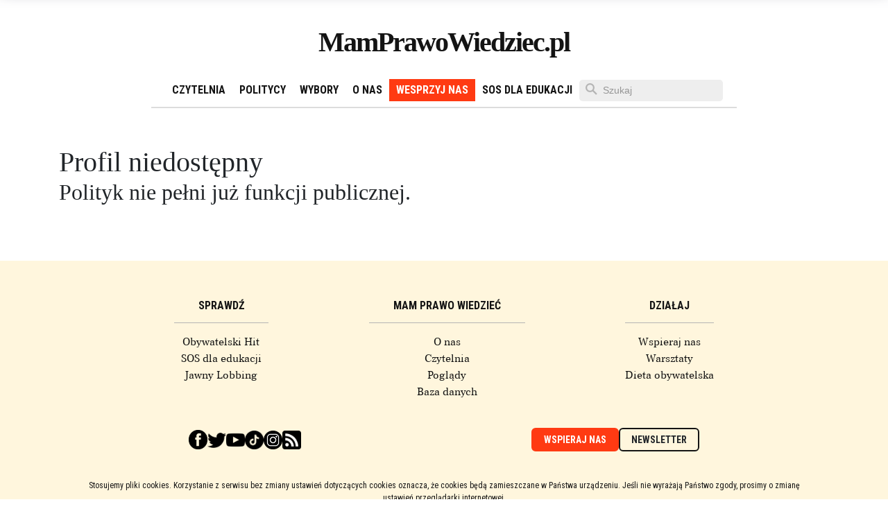

--- FILE ---
content_type: text/html; charset=UTF-8
request_url: https://mamprawowiedziec.pl/polityk/50486
body_size: 3793
content:
<!doctype html>
<html>
	<head>
		<!-- Google tag (gtag.js) -->
		<script async src="https://www.googletagmanager.com/gtag/js?id=G-GL51YF7LNT"></script>
		<script>
			window.dataLayer = window.dataLayer || [];
			function gtag(){dataLayer.push(arguments);}
			gtag('js', new Date()); gtag('config', 'G-GL51YF7LNT');
		</script>
		<meta name="facebook-domain-verification" content="wlsixn7pt9ju6qo7i50gq4nnuboqir" />
		<meta name="viewport" content="width=device-width, initial-scale=1.0, maximum-scale=1.0, minimum-scale=1.0, user-scalable=no, target-densityDpi=device-dpi" />

		<title>Profil niedostępny - </title>
		<meta name="keywords" content=""/>
		<link href="https://mamprawowiedziec.pl/css/normalize.css" rel="stylesheet"/>
		<link rel="stylesheet" href="https://stackpath.bootstrapcdn.com/bootstrap/4.1.3/css/bootstrap.min.css" integrity="sha384-MCw98/SFnGE8fJT3GXwEOngsV7Zt27NXFoaoApmYm81iuXoPkFOJwJ8ERdknLPMO" crossorigin="anonymous">
		<link href="https://mamprawowiedziec.pl/css/menu-boczne.css" rel="stylesheet"/>
		<link href="https://mamprawowiedziec.pl/css/ikonki.css" rel="stylesheet"/>
		<link href="https://mamprawowiedziec.pl/css/wykresy.css" rel="stylesheet"/>
		<link href="https://mamprawowiedziec.pl/css/yt.css" rel="stylesheet"/>

		<link href="https://mamprawowiedziec.pl/css2/parl2023-main.css" rel="stylesheet"/>

		
    <link rel="stylesheet" href="https://mamprawowiedziec.pl/css2/owl.carousel.min.css">
    <link rel="stylesheet" href="https://mamprawowiedziec.pl/css2/profile.css">

		<link rel="stylesheet" href="https://mamprawowiedziec.pl/css2/owl.carousel.min.css">
		<link rel="stylesheet" href="https://mamprawowiedziec.pl/css2/owl.carousel.theme.min.css">
		<link rel="stylesheet" href="https://use.fontawesome.com/releases/v5.3.1/css/all.css" integrity="sha384-mzrmE5qonljUremFsqc01SB46JvROS7bZs3IO2EmfFsd15uHvIt+Y8vEf7N7fWAU" crossorigin="anonymous">
		<script src="//ajax.googleapis.com/ajax/libs/jquery/3.1.0/jquery.min.js"></script>
		<script src="https://stackpath.bootstrapcdn.com/bootstrap/4.1.3/js/bootstrap.min.js" integrity="sha384-ChfqqxuZUCnJSK3+MXmPNIyE6ZbWh2IMqE241rYiqJxyMiZ6OW/JmZQ5stwEULTy" crossorigin="anonymous"></script>
		<script src="https://cdnjs.cloudflare.com/ajax/libs/popper.js/1.14.3/umd/popper.min.js" integrity="sha384-ZMP7rVo3mIykV+2+9J3UJ46jBk0WLaUAdn689aCwoqbBJiSnjAK/l8WvCWPIPm49" crossorigin="anonymous"></script>
		<script src="https://mamprawowiedziec.pl/lib/jquery.serialize-object.min.js"></script>
		<script src="https://mamprawowiedziec.pl/lib/jquery.checkbox.js"></script>
		<link rel="stylesheet" href="//ajax.googleapis.com/ajax/libs/jqueryui/1.12.1/themes/smoothness/jquery-ui.css">
		<script src="//ajax.googleapis.com/ajax/libs/jqueryui/1.12.1/jquery-ui.min.js"></script>
		<script src="https://mamprawowiedziec.pl/js/jquery.scrollto.js"></script>
		<script src="https://mamprawowiedziec.pl/js/menu-boczne.js"></script>
		<script src="https://mamprawowiedziec.pl/js/tabelki.js"></script>
		<script src="https://mamprawowiedziec.pl/js/columns.js"></script>
		<script src="https://mamprawowiedziec.pl/js/skrypty.js"></script>
		<script src="//www.google.com/recaptcha/api.js?hl=pl"></script>
		<script src="https://mamprawowiedziec.pl/js/yt.js"></script>
		<script src="https://mamprawowiedziec.pl/js/custom.js"></script>
		<script src='https://unpkg.com/leaflet@1.3.1/dist/leaflet.js?ver=4.9.4'></script>
        <script src="https://mamprawowiedziec.pl/js2/owl.carousel.min.js"></script>
        <script src="https://mamprawowiedziec.pl/js/bootstrap3-typeahead.js"></script>
        <script async charset="utf-8" src="//cdn.embedly.com/widgets/platform.js"></script>
				<link href="//fonts.googleapis.com/css?family=Lato:light,100,300,400,700" rel="stylesheet" type="text/css"/>
		<link href='//fonts.googleapis.com/css?family=Roboto+Slab:100,300,400,700' rel='stylesheet' type='text/css'/>
		<link href='//fonts.googleapis.com/css?family=Roboto+Condensed:100,300,400,700' rel='stylesheet' type='text/css'/>
		<link rel="stylesheet" type="text/css" href="//fonts.googleapis.com/css?family=Open+Sans:light,100,300,400,700" />
		<link rel='stylesheet' id='leaflet-css'  href='https://unpkg.com/leaflet@1.3.1/dist/leaflet.css?ver=4.9.4' type='text/css' media='all' />

		<meta property="fb:page_id" content="MamPrawoWiedziecPl" />
		<meta property="og:site_name" content="MamPrawoWiedziec.pl"/>

					<meta property="og:title" content="Profil niedostępny - " />
		
					<meta property="og:image" content="https://mamprawowiedziec.pl/file/42042"/>
		
		
		
		<!-- Meta Pixel Code -->
		<script>
		!function(f,b,e,v,n,t,s) {if(f.fbq)return;n=f.fbq=function(){n.callMethod?
		n.callMethod.apply(n,arguments):n.queue.push(arguments)};
		if(!f._fbq)f._fbq=n;n.push=n;n.loaded=!0;n.version='2.0';
		n.queue=[];t=b.createElement(e);t.async=!0;
		t.src=v;s=b.getElementsByTagName(e)[0];
		s.parentNode.insertBefore(t,s)}(window, document,'script',
		'https://connect.facebook.net/en_US/fbevents.js');
		fbq('init', '3128654294107097');
		fbq('track', 'PageView');
		</script>
		<noscript><img height="1" width="1" style="display:none"
		src="https://www.facebook.com/tr?id=3128654294107097&ev=PageView&noscript=1"
		/></noscript>
		<!-- End Meta Pixel Code -->

	</head>
	<body>
		<header>
	<div class="header-inner">
		<div class="nav-outer">
			<div class="nav-normal">
				<div class="general-container">



    <nav class="navbar navbar-light">
        <div class="navbar-brand-outer">
            <div class="menu-mobile-btn-outer">
                <button class="navbar-toggler navbar-opener" type="button" >
                    
                        <svg width="19" height="19" viewBox="0 0 24 24" fill="none" xmlns="http://www.w3.org/2000/svg" aria-labelledby="cg_nav_title1">
                            <title id="cg_nav_title1">Menu</title>
                            <rect x="1" y="3" width="22" height="3.07692" fill="#454B60"></rect>
                            <rect x="1" y="10" width="22" height="3.07692" fill="#454B60"></rect>
                            <rect x="1" y="17" width="22" height="3.07692" fill="#454B60"></rect>
                        </svg>
                    
                </button>
                <button class="navbar-toggler navbar-closer" type="button" >
                    <svg width="24" height="24" viewBox="10 13 20 20" fill="none" xmlns="http://www.w3.org/2000/svg" aria-labelledby="cg_nav_title3">
                        <title id="cg_nav_title3">Zamknij</title>
                        <path d="M16 26L26 16" stroke="#4B4B4B" stroke-width="2"></path>
                        <path d="M26 26L16 16" stroke="#4B4B4B" stroke-width="2"></path>
                    </svg>
                </button>
            </div>
            <a class="navbar-brand" href="/">MamPrawoWiedziec.pl</a>
            <a class="navbar-brand-compact" href="/">MPW</a>
        </div>
        <div class="navbar-inner">
            <div class="nav-outer" id="navbarSupportedContent">
                <ul class="navbar-nav mr-auto nav">
                    <!-- <li class="nav-item">
                        <a class="nav-link bgcolor-highlight" href="/prezydent-2025/kandydaci">Kandydują</a>
                    </li> -->
                    <li class="nav-item">
                        <a class="nav-link" href="/czytelnia">Czytelnia</a>
                    </li>
                    <li class="nav-item">
                        <a class="nav-link" href="/politycy">Politycy</a>
                    </li>
                    <li class="nav-item">
                        <a class="nav-link" href="/wybory">Wybory</a>
                    </li>









                    <li class="nav-item">
                        <a class="nav-link" href="/o-nas">O nas</a>
                    </li>
                    <li class="nav-item">
                        <a class="nav-link red-highlight" href="/wesprzyj">Wesprzyj nas</a>
                    </li>
                    <li class="nav-item">
                        <a class="nav-link" href="//sosdlaedukacji.pl">SOS dla edukacji</a>
                    </li>
                </ul>
                <form action="/szukaj" class="" >
                    <input class="search-input" class="form-control mr-sm-2" name="q" type="search" placeholder="Szukaj" aria-label="Szukaj">
                </form>
            </div>
        </div>
    </nav>
</div>
			</div>
			<div class="nav-compact">
				<div class="general-container">



    <nav class="navbar navbar-light">
        <div class="navbar-brand-outer">
            <div class="menu-mobile-btn-outer">
                <button class="navbar-toggler navbar-opener" type="button" >
                    
                        <svg width="19" height="19" viewBox="0 0 24 24" fill="none" xmlns="http://www.w3.org/2000/svg" aria-labelledby="cg_nav_title1">
                            <title id="cg_nav_title1">Menu</title>
                            <rect x="1" y="3" width="22" height="3.07692" fill="#454B60"></rect>
                            <rect x="1" y="10" width="22" height="3.07692" fill="#454B60"></rect>
                            <rect x="1" y="17" width="22" height="3.07692" fill="#454B60"></rect>
                        </svg>
                    
                </button>
                <button class="navbar-toggler navbar-closer" type="button" >
                    <svg width="24" height="24" viewBox="10 13 20 20" fill="none" xmlns="http://www.w3.org/2000/svg" aria-labelledby="cg_nav_title3">
                        <title id="cg_nav_title3">Zamknij</title>
                        <path d="M16 26L26 16" stroke="#4B4B4B" stroke-width="2"></path>
                        <path d="M26 26L16 16" stroke="#4B4B4B" stroke-width="2"></path>
                    </svg>
                </button>
            </div>
            <a class="navbar-brand" href="/">MamPrawoWiedziec.pl</a>
            <a class="navbar-brand-compact" href="/">MPW</a>
        </div>
        <div class="navbar-inner">
            <div class="nav-outer" id="navbarSupportedContent">
                <ul class="navbar-nav mr-auto nav">
                    <!-- <li class="nav-item">
                        <a class="nav-link bgcolor-highlight" href="/prezydent-2025/kandydaci">Kandydują</a>
                    </li> -->
                    <li class="nav-item">
                        <a class="nav-link" href="/czytelnia">Czytelnia</a>
                    </li>
                    <li class="nav-item">
                        <a class="nav-link" href="/politycy">Politycy</a>
                    </li>
                    <li class="nav-item">
                        <a class="nav-link" href="/wybory">Wybory</a>
                    </li>









                    <li class="nav-item">
                        <a class="nav-link" href="/o-nas">O nas</a>
                    </li>
                    <li class="nav-item">
                        <a class="nav-link red-highlight" href="/wesprzyj">Wesprzyj nas</a>
                    </li>
                    <li class="nav-item">
                        <a class="nav-link" href="//sosdlaedukacji.pl">SOS dla edukacji</a>
                    </li>
                </ul>
                <form action="/szukaj" class="" >
                    <input class="search-input" class="form-control mr-sm-2" name="q" type="search" placeholder="Szukaj" aria-label="Szukaj">
                </form>
            </div>
        </div>
    </nav>
</div>
			</div>
		</div>
	</div>
</header>

		
    <div class="container person-with-status-0">
        <div class="row">
            <div class="col-12 pt-4">
                <section>
                    <h1>Profil niedostępny</h1>
                    <h2>Polityk nie pełni już funkcji publicznej.</h2>
                </section>
            </div>
        </div>
    </div>


		<footer>
    <div class="general-container">
        <div class="footer-rows">
            <div class="footer-row footer-top">
                    <!-- <div class="contact-info">
                        <div>
                            <h5>Kontakt</h5>
                            Stowarzyszenie 61<br>
                            ul. Warecka 4/6<br>
                            00-040 Warszawa<br>
                            E-mail: 61@art61.pl<br>
                        </div>
                    </div> -->
                    <div class="footer-menu">
                    <div>
                        <h5>Sprawdź</h5>
                        <ul>
                            <li><a href="//obywatelskihit.pl">Obywatelski Hit</a></li>
                            <li><a href="//sosdlaedukacji.pl">SOS dla edukacji </a></li>
                            <!-- <li><a href="//mamprawowiedziec.pl/serwisy-lokalne">Serwisy Lokalne</a></li> -->
                            <li><a href="//jawnylobbing.pl">Jawny Lobbing</a></li>
                        </ul>
                    </div>
                    <div>
                        <h5>Mam Prawo Wiedzieć</h5>
                        <ul>
                            <li><a href="/o-nas">O nas</a></li>
                            <li><a href="/czytelnia">Czytelnia</a></li>
                            <li><a href="/kwestionariusze">Poglądy</a></li>
                            <li><a href="/politycy">Baza danych</a></li>
                        </ul>
                    </div>
                    <div>
                        <h5>Działaj</h5>
                        <ul>
                            <li><a href="/wesprzyj">Wspieraj nas</a></li>
                            <li><a href="/warsztaty">Warsztaty</a></li>
                            <li><a href="/aktywni-obywatele">Dieta obywatelska</a></li>
                        </ul>
                    </div>
                </div>
            </div>
            <div class="footer-row contact">
                <div class="social-media hide">
                    <a href="//www.facebook.com/MamPrawoWiedziecPl">
                        <img src="/img2/fb-bl.png" alt="Facebook">
                    </a>
                    <a href="//twitter.com/Art_61 ">
                        <img src="/img2/tw-bl.png" alt="Twitter">
                    </a>
                    <a href="//www.youtube.com/@orientuj.sie.na.youtube">
                        <img src="/img2/yt-bl.png" alt="YouTube">
                    </a>
                    <a href="//www.tiktok.com/@orientuj.sie">
                        <img src="/img2/tiktok-bl.png" alt="Tiktok">
                    </a>
                    <a href="//www.instagram.com/mamprawowiedziecpl">
                        <img src="/img2/instragram-bl.png" alt="Instagram">
                    </a>
                    <a href="/feed">
                        <img src="/img2/rss_icon_black.png" alt="RSS">
                    </a>
                </div>
                <div class="buttons">
                    <a href="/wesprzyj" title="Wsparcie finansowe" class="red-button">Wspieraj nas</a>
                    <a href="/newsletter" title="Zapis do newslettera" class="gray-outline-button">Newsletter</a>
                </div>
                <div class="contact-info">
                    <!-- <div>
                        <h5>Kontakt</h5>
                        Stowarzyszenie 61<br>
                        ul. Warecka 4/6<br>
                        00-040 Warszawa<br>
                        E-mail: 61@art61.pl<br>
                    </div> -->
                    <div class="social-media">
                        <a href="//www.facebook.com/MamPrawoWiedziecPl">
                            <img src="/img2/fb-bl.png" alt="Facebook">
                        </a>
                        <a href="//twitter.com/Art_61 ">
                            <img src="/img2/tw-bl.png" alt="Twitter">
                        </a>
                        <a href="//www.youtube.com/@orientuj.sie.na.youtube">
                            <img src="/img2/yt-bl.png" alt="YouTube">
                        </a>
                        <a href="//www.tiktok.com/@orientuj.sie">
                            <img src="/img2/tiktok-bl.png" alt="Tiktok">
                        </a>
                        <a href="//www.instagram.com/mamprawowiedziecpl">
                            <img src="/img2/instragram-bl.png" alt="Instagram">
                        </a>
                    </div>
                </div>
            </div>
            <!-- <div style="float: right; background: white; padding: 5px; margin-left: 10px">
                <a href="https://www.batory.org.pl/en/grants/active-citizens/" target="_blank">
                    <img src="/images/logos/logo-active-citizens-fund.png" style="height: 80px">
                </a>
            </div> -->
            <div class="footer-row cookie-info">
                Stosujemy pliki cookies. Korzystanie z serwisu bez zmiany ustawień dotyczących cookies oznacza, że cookies będą zamieszczane w Państwa urządzeniu. Jeśli nie wyrażają Państwo zgody, prosimy o zmianę ustawień przeglądarki internetowej.
            </div>
            <div class="footer-row website-creation">
                <a href="//www.vavatech.pl" target="_blank">Wykonanie strony: Vavatech, </a>
                <a href="//administrator-serwera.pl" target="_blank">Administracja serwerów: Orange IT</a>
            </div>
        </div>
    </div>
</footer>


	</body>
    <script>
        document.querySelectorAll( 'div[data-oembed-url]' ).forEach( element => {
            while ( element.firstChild ) {
                element.removeChild( element.firstChild );
            }
            const anchor = document.createElement( 'a' );
            anchor.setAttribute( 'href', element.dataset.oembedUrl );
            anchor.className = 'embedly-card';
            element.appendChild( anchor );
        } );
    </script>
</html>


--- FILE ---
content_type: text/css
request_url: https://mamprawowiedziec.pl/css/wykresy.css
body_size: 258
content:
.slupek rect {
  -webkit-transition: fill .3s ease;
  transition: fill .3s ease;
  cursor: pointer;
}

.slupek:hover,
.slupek:focus {
}
.slupek:hover text,
.slupek:focus text {
}

.wykres-slupkowy .etykieta-serii {
	font-family: 'Roboto Condensed', sans-serif;
	font-weight: bold;
	font-size: 18px;
	fill: rgb(56, 106, 116);
}
.wykres-slupkowy .wynik {
	font-family: 'Roboto Slab', sans-serif;
	font-weight: bold;
	font-size: 23px;
	fill: rgb(56, 106, 116);
}
.wykres-slupkowy .etykieta-grupy,
.wykres-slupkowy .etykieta-grupy div
{
	font-family: 'Roboto Condensed', sans-serif;
	font-weight: bold;
	font-size: 14px;
	fill: #000;
}

.seria-z rect, .seria-Z rect, .seria-Z\|P\|W rect { fill: rgb(56, 106, 116); }
.seria-p rect, .seria-P rect { fill: #F5554C }
.seria-w rect, .seria-W rect, .seria-zgodnosc rect { fill: #F0C803 }
.seria-a rect, .seria-A rect { fill: #69C8CD }
.seria-n rect, .seria-N rect { fill: #919191 }

.wykres-slupkowy .tlo {
/*	fill: url('/images/kropki-6-z-bialym-po-prawej.png');*/
}


.wykres-kolumnowy .etykieta-serii div {
	font-family: 'Roboto Condensed', sans-serif;
	font-weight: bold;
	font-size: 14px;
	fill: rgb(56, 106, 116);
}
.wykres-kolumnowy .wynik {
	text-align: center;
	color: rgb(56, 106, 116);
}

--- FILE ---
content_type: text/css
request_url: https://mamprawowiedziec.pl/css2/profile.css
body_size: 3785
content:
@font-face {
  font-family: "Ultra";
  src: url("../../font/Ultra/Ultra-Regular.ttf") format("truetype");
  font-weight: 400;
}
@font-face {
  font-family: "FrankRuhlLibre";
  src: url("../../font/Frank_Ruhl_Libre/frankruhllibre-regular-rc.ttf") format("truetype");
  font-weight: 400;
}
@font-face {
  font-family: "FrankRuhlLibre";
  src: url("../../font/Frank_Ruhl_Libre/frankruhllibre-bold-rc.ttf") format("truetype");
  font-weight: 700;
}
@font-face {
  font-family: "Roboto Condensed";
  src: url("../../font/Roboto_Condensed/RobotoCondensed-Regular.ttf") format("truetype");
  font-weight: 400;
}
@font-face {
  font-family: "Roboto Condensed";
  src: url("../../font/Roboto_Condensed/RobotoCondensed-Bold.ttf") format("truetype");
  font-weight: 700;
}
@font-face {
  font-family: "DM Serif Text";
  src: url("../../font/DM_Serif_Text/DMSerifText-Regular.ttf") format("truetype");
  font-weight: 400;
}
.button-transparent {
  color: rgb(52, 170, 210);
  text-align: right;
  padding-right: 20px;
  text-transform: uppercase;
  cursor: pointer;
}
.button-transparent.down-arrow {
  background: url(/images/ciapek-d.png) no-repeat right center;
}
.button-transparent.up-arrow {
  background: url(/images/ciapek-g.png) no-repeat right center;
  display: none;
}
.button-transparent.right-arrow {
  background: url(/images/arrow4-blue.png) no-repeat right center;
  background-size: 12px;
}

.button-primary-right-arrow {
  display: inline-flex;
  margin: 15px 0;
}
.button-primary-right-arrow .button-primary-right-arrow-text {
  background-color: rgb(52, 170, 210);
  padding: 10px 30px;
  cursor: pointer;
  text-transform: uppercase;
  display: block;
  color: #fff;
}
@media screen and (max-width: 600px) {
  .button-primary-right-arrow .button-primary-right-arrow-text {
    padding: 10px 18px;
  }
}
.button-primary-right-arrow .right-arrow {
  background: url(/images/arrow4-blue.png) no-repeat right center;
  border: 1px solid rgb(52, 170, 210);
  padding: 10px 20px;
  background-color: #fff;
  background-size: 19px;
  background-position: center;
}

.category {
  font-family: "Roboto Condensed";
  text-transform: uppercase;
  font-weight: 700;
  font-size: 14px;
  color: #1E97E8;
  text-decoration: none;
}
.category:hover {
  color: #1E97E8;
}

a.red-button:link {
  text-transform: uppercase;
  font-family: "Roboto Condensed";
  font-size: 14px;
  font-weight: bold;
  color: #ffffff;
  display: inline-block;
  padding: 8px 16px;
  border-radius: 6px;
  border: 2px solid #FF3A12;
  margin-top: 16px;
  line-height: 1;
  text-decoration: none;
  background-color: #FF3A12;
  text-align: center;
}
a.red-button:link:visited {
  color: #ffffff;
}
a.red-button:link:hover {
  text-decoration: none;
}

.gray-outline-button,
a.gray-outline-button:link {
  text-transform: uppercase;
  font-family: "Roboto Condensed";
  font-size: 14px;
  font-weight: bold;
  color: #212529;
  display: inline-block;
  padding: 8px 16px;
  border-radius: 6px;
  border: 2px solid #141414;
  margin-top: 16px;
  line-height: 1;
  text-decoration: none;
  text-align: center;
  cursor: pointer;
}
.gray-outline-button:visited,
a.gray-outline-button:link:visited {
  color: #212529;
}
.gray-outline-button:hover,
a.gray-outline-button:link:hover {
  text-decoration: none;
}
.gray-outline-button.disabled,
a.gray-outline-button:link.disabled {
  background-color: rgb(215, 215, 215);
  border-color: rgb(145, 145, 145);
  color: rgb(145, 145, 145);
  cursor: default;
  pointer-events: none;
}

a.red-outline-button,
.red-outline-button {
  text-transform: uppercase;
  font-family: "Roboto Condensed";
  font-size: 14px;
  font-weight: bold;
  color: #212529;
  display: inline-block;
  padding: 8px 16px;
  border-radius: 6px;
  border: 2px solid #FF3A12;
  margin-top: 16px;
  line-height: 1;
  text-decoration: none;
  text-align: center;
  cursor: pointer;
}
a.red-outline-button:visited,
.red-outline-button:visited {
  color: #212529;
}
a.red-outline-button:hover,
.red-outline-button:hover {
  text-decoration: none;
}

a.yellow-outline-button {
  text-transform: uppercase;
  font-family: "Roboto Condensed";
  font-size: 14px;
  font-weight: bold;
  color: #212529;
  display: inline-block;
  padding: 8px 16px;
  border-radius: 6px;
  border: 2px solid #FFCD28;
  margin-top: 16px;
  line-height: 1;
  text-decoration: none;
  text-align: center;
}
a.yellow-outline-button:visited {
  color: #212529;
}
a.yellow-outline-button:hover {
  text-decoration: none;
}

.nav-sticky {
  position: sticky;
  top: 150px;
  font-size: 14px;
}
.nav-sticky__header {
  background-color: rgb(215, 215, 215);
}
.nav-sticky__header h3 {
  padding: 0 1rem;
}
.nav-sticky__header img {
  max-width: 100%;
}
.nav-sticky ul {
  list-style: none;
  margin: 0;
  padding: 0;
  font-weight: 700;
  text-transform: uppercase;
}
.nav-sticky__item a:link, .nav-sticky__item a:visited, .nav-sticky__item a:active {
  display: block;
  padding: 0.5rem 1rem;
  background: rgb(52, 170, 210);
  color: #ffffff;
  transition: 0.5s all;
  cursor: pointer;
}
.nav-sticky__item:hover a {
  background: #ffffff;
  color: rgb(52, 170, 210);
}
.nav-sticky__item--white a:link, .nav-sticky__item--white a:visited, .nav-sticky__item--white a:active {
  background: #ffffff;
  color: rgb(52, 170, 210);
}
.nav-sticky__item--white a:link:hover, .nav-sticky__item--white a:visited:hover, .nav-sticky__item--white a:active:hover {
  background: rgb(52, 170, 210);
  color: #ffffff;
}
.nav-sticky.archival-politician .nav-sticky__header h3 {
  margin-bottom: 0;
}
.nav-sticky.archival-politician .nav-sticky__item a:link, .nav-sticky.archival-politician .nav-sticky__item a:visited, .nav-sticky.archival-politician .nav-sticky__item a:active {
  display: block;
  padding: 0.5rem 1rem;
  background: rgb(145, 145, 145);
  color: #ffffff;
  transition: 0.5s all;
  cursor: pointer;
}
.nav-sticky.archival-politician .nav-sticky__item:hover a {
  background: #ffffff;
  color: rgb(81, 81, 81);
}
.nav-sticky.archival-politician .archival-politician-info {
  margin-bottom: 10px;
  padding: 0 1rem;
}

.box-header {
  position: relative;
  font-family: "Roboto Slab", serif;
  font-size: 28px;
}
.box-header__separate {
  position: absolute;
  height: 20px;
  top: 43px;
  left: -1rem;
  right: -1rem;
  z-index: -1;
}
.box-header.negative-margin-90 {
  margin-bottom: -90px;
}

.comparison .box-header,
.comparison .comparison-subtitle {
  margin-bottom: 24px;
}
.comparison .comparison-url {
  text-decoration: underline;
  word-break: break-word;
}
.comparison h1 {
  font-size: 26px;
  line-height: 1.4;
}
.comparison h2 {
  margin: 20px 0;
  padding: 0;
  line-height: 1.4;
  font-size: 20px;
}

.year-list {
  position: relative;
  overflow: hidden;
  height: 56px;
  font-weight: 700px;
}
.year-list li {
  margin-right: 15px;
}
.year-list .owl-carousel .owl-stage-outer {
  width: 90%;
  margin: auto;
}
.year-list .owl-carousel .owl-stage-outer .owl-item {
  padding: 5px 0;
  text-align: center;
}
.year-list .owl-carousel .owl-nav {
  position: absolute;
  top: 0;
  left: 0;
  right: 0;
  font-size: 4rem;
  font-weight: 400;
  color: rgb(52, 170, 210);
}
.year-list .owl-carousel .owl-prev {
  left: 2%;
  position: absolute;
  top: 10px;
}
.year-list .owl-carousel .owl-next {
  right: 2%;
  position: absolute;
  top: 10px;
}
.year-list .owl-carousel .arrow {
  display: inline-block;
  position: absolute;
  width: 15px;
  height: 15px;
  background: transparent;
  text-indent: -9999px;
  border-top: 1px solid rgb(52, 170, 210);
  border-left: 1px solid rgb(52, 170, 210);
  transition: all 250ms ease-in-out;
  text-decoration: none;
  color: transparent;
}
.year-list .owl-carousel .arrow:hover {
  border-color: rgb(52, 170, 210);
  border-width: 5px;
}
.year-list .owl-carousel .arrow:before {
  display: block;
  height: 200%;
  width: 200%;
  margin-left: -50%;
  margin-top: -50%;
  content: "";
  transform: rotate(45deg);
}
.year-list .owl-carousel .arrow.prev {
  transform: rotate(-45deg);
  left: 0;
}
.year-list .owl-carousel .arrow.next {
  transform: rotate(135deg);
  right: 0;
}

.btn-cloud-tags .btn-cloud-tags__item {
  padding: 0.5rem 2rem;
  background: rgb(215, 215, 215);
  display: inline-block;
  margin: 0 0.5rem 0.5rem 0;
  cursor: pointer;
}
.btn-cloud-tags .btn-cloud-tags__item:hover {
  color: #ffffff;
  background: rgb(52, 170, 210);
}

.political-views__item p {
  margin: 0;
}
.political-views__item .item__number {
  font-size: 77pt;
  text-align: right;
  font-weight: 700;
  font-family: "Roboto Slab", serif;
  color: rgb(145, 145, 145);
}
.political-views__item .item__head {
  background-color: rgb(215, 215, 215);
  padding: 1rem;
  font-family: "Roboto Slab", serif;
}
.political-views__item .item__head p {
  font-size: 16px;
}
.political-views__item .item__head i {
  color: rgb(81, 81, 81);
}
.political-views__item .item__body {
  padding: 1rem;
}
.political-views__item .item__body ol {
  margin: 0 0 0 15px;
  padding: 0;
  list-style-type: upper-alpha;
  font-weight: 700;
}
.political-views__item .item__body ol li span {
  font-weight: 300;
}
.political-views__item .item__body ol li span b {
  font-weight: 700;
}

.quote {
  border: 1px dashed rgb(52, 170, 210);
  padding: 1rem;
  margin: 1rem 0;
  position: relative;
  font-size: 14px;
}
.quote::before, .quote::after {
  position: absolute;
  content: "";
  display: block;
  background: url("/img/quote.svg");
  width: 30px;
  height: 26px;
}
.quote::before {
  top: -15px;
  right: -15px;
}
.quote::after {
  bottom: -15px;
  left: -15px;
}
.quote i {
  color: rgb(81, 81, 81);
}

.parl2019-full-ranking .tabelka-z-filtrem-kontener {
  margin: 0;
}
.parl2019-full-ranking .tabelka-z-filtrem-kontener .search-outer {
  padding-top: 20px;
}
.parl2019-full-ranking .not-enough-candidates a {
  display: block;
  font-weight: bold;
}

.tags-list {
  border-bottom: 1px solid rgb(52, 170, 210);
  margin-bottom: 1rem;
}
.tags-list__item {
  display: inline-block;
  padding: 0.5rem 1.5rem;
  background: rgb(215, 215, 215);
  margin-right: 5px;
  margin-top: 5px;
}
.tags-list__item:hover {
  background: rgb(52, 170, 210);
  color: #fff;
  cursor: pointer;
}
.tags-list__item:hover a, .tags-list__item:hover a:hover {
  color: #fff;
}
.tags-list__item a:link, .tags-list__item a:visited {
  color: #212529;
}

.last-activity .last-activity-post .tags-list__item:hover {
  background: rgb(215, 215, 215);
  color: #212529;
  cursor: auto;
}

.show-more {
  border: 1px solid rgb(52, 170, 210);
  display: inline-block;
  margin: 1rem 0;
  text-transform: uppercase;
}
.show-more span {
  padding: 0.5rem 1.5rem;
  text-align: center;
  color: #fff;
  background: rgb(52, 170, 210);
  display: inline-block;
}
.show-more img {
  padding: 0.5rem 1rem;
  vertical-align: top;
  height: 40px;
}
.show-more--down img {
  transform: rotateX(90deg);
}

.timeline {
  position: relative;
  max-width: 1200px;
  margin: 0 auto;
}
.timeline::after {
  content: "";
  position: absolute;
  width: 1px;
  border: 1px dashed rgb(52, 170, 210);
  top: 0;
  bottom: 0;
  left: 50%;
  margin-left: -1px;
}
.timeline__container {
  padding: 10px 20px;
  position: relative;
  background-color: inherit;
  width: 50%;
}
.timeline__container .header {
  border-bottom: 1px solid rgb(52, 170, 210);
}
.timeline__container::after {
  content: "";
  position: absolute;
  width: 16px;
  height: 16px;
  background-color: rgb(52, 170, 210);
  top: 26px;
  border-radius: 50%;
  z-index: 1;
}
.timeline__container.left {
  left: 0;
  text-align: right;
}
.timeline__container.left::after {
  right: -8px;
}
.timeline__container.right {
  left: 50%;
  text-align: left;
}
.timeline__container.right::after {
  left: -8px;
}
.timeline.activity .activity-date {
  border-bottom: 1px solid rgb(52, 170, 210);
}
.timeline.activity .activity-type.yellow {
  color: #efc702;
}
.timeline.activity .activity-type.red {
  color: rgb(245, 85, 76);
}
.timeline.activity .activity-type.blue {
  color: rgb(52, 170, 210);
}
.timeline.activity .activity-content {
  overflow: hidden;
  text-overflow: ellipsis;
  display: -webkit-box;
  -webkit-box-orient: vertical;
  -webkit-line-clamp: 4;
}
.timeline.activity .button-wrap {
  display: flex;
  justify-content: flex-end;
}
.timeline.activity .right .button-wrap {
  display: flex;
  justify-content: flex-start;
}
.timeline.activity .right .button-transparent {
  text-align: left;
}
@media screen and (max-width: 767px) {
  .timeline.activity .timeline__container {
    padding: 10px;
  }
}

.compatibles-boxes {
  margin-top: 1rem;
  width: 100%;
}
@media screen and (max-width: 1200px) {
  .compatibles-boxes .col-12.col-xl-4.col-lg-6 {
    margin-top: 12px;
  }
}
@media screen and (max-width: 767px) {
  .compatibles-boxes {
    margin: 0;
  }
}
@media screen and (max-width: 500px) {
  .compatibles-boxes > div {
    padding-left: 0;
    padding-right: 0;
  }
  .compatibles-boxes .compatible-box__numbers {
    margin-bottom: -1.8rem;
  }
}

.compatible-box {
  background: rgb(237, 238, 239);
  overflow: hidden;
  border-bottom: 1px solid #000;
  height: 100%;
  display: flex;
  flex-direction: column;
  justify-content: space-between;
}
.compatible-box__content {
  padding: 1rem 0 0 1rem;
}
.compatible-box__content .name {
  color: rgb(52, 170, 210);
  font-family: "Roboto Slab", serif;
}
.compatible-box__numbers {
  padding-left: 1rem;
  margin-bottom: -1.85rem;
  margin-right: 0.5rem;
}
.compatible-box__numbers .number, .compatible-box__numbers .percent {
  font-size: 66px;
  font-weight: 700;
  font-family: "Roboto Slab", serif;
}
.compatible-box__numbers .row.pl-3 {
  padding-left: 0 !important;
  margin-right: -0.5rem;
}
.compatible-box__numbers .number {
  color: rgb(145, 145, 145);
}
.compatible-box__numbers .percent {
  color: rgb(52, 170, 210);
  text-align: right;
  padding-right: 8px;
}
.compatible-box--danger .compatible-box__numbers .percent {
  color: rgb(245, 85, 76);
}
.compatible-box .col-7.p-0 {
  text-align: right;
}
.compatible-box .col-7.p-0 small {
  margin-right: 12px;
}

.last-activity__form {
  padding: 1rem;
  border: 1px solid rgb(52, 170, 210);
}
.last-activity__form input, .last-activity__form textarea {
  display: block;
  padding: 0.7rem 0.5rem;
  border: 1px solid rgb(52, 170, 210);
  width: 100%;
}
.last-activity__form .optional {
  color: rgb(145, 145, 145);
}

.form__btn {
  color: #fff;
  background: rgb(52, 170, 210);
  text-align: center;
  padding: 0.5rem;
  margin-bottom: 1rem;
}

.last-activity .last-activity-mobile,
.last-activity .last-activity-add-link {
  display: none;
}
@media screen and (max-width: 767px) {
  .last-activity .last-activity-add-link {
    font-weight: bold;
    margin: 10px 15px 25px;
    padding: 1rem;
    border: 1px solid rgb(52, 170, 210);
    display: block;
  }
  .last-activity .last-activity-mobile {
    display: block;
  }
  .last-activity .last-activity-mobile .last-activity__form {
    display: block;
  }
  .last-activity .last-activity__form {
    display: none;
  }
}

.table table {
  width: 100%;
  text-align: center;
  vertical-align: top;
}
.table table tr {
  border-bottom: 2px solid #000;
}
.table table thead {
  color: rgb(81, 81, 81);
}
.table table th, .table table td {
  padding: 1rem;
}
.table table tbody tr {
  border-bottom: 2px solid #000;
}
.table table tbody tr:nth-child(odd) {
  background: rgb(215, 215, 215);
}

.timeline .information-sources-outer {
  display: flex;
  margin-top: 3px;
  color: rgb(52, 170, 210);
}
.timeline .timeline__container .information-sources {
  position: relative;
}
.timeline .timeline__container .information-sources .information-sources-tooltip {
  z-index: 10;
  display: none;
  position: absolute;
  top: 20px;
  width: 175px;
  padding-top: 4px;
}
.timeline .timeline__container .information-sources .information-sources-tooltip .information-sources-tooltip-inner {
  background-color: #fff;
  color: rgb(81, 81, 81);
  border-radius: 0;
  border: 1px solid rgb(52, 170, 210);
  padding: 5px 7px;
}
.timeline .timeline__container .information-sources .information-sources-tooltip .information-sources-tooltip-inner a, .timeline .timeline__container .information-sources .information-sources-tooltip .information-sources-tooltip-inner span {
  word-break: break-word;
  display: block;
  font-size: 15px;
}
.timeline .timeline__container .information-sources .information-sources-tooltip .information-sources-tooltip-inner a {
  margin-top: 4px;
}
.timeline .timeline__container .information-sources .information-sources-tooltip .information-sources-tooltip-arrow {
  width: 0px;
  height: 0px;
  border-left: 10px solid transparent;
  border-right: 10px solid transparent;
  border-bottom: 10px solid rgb(52, 170, 210);
  margin: 0 auto;
}
.timeline .timeline__container.right .information-sources:nth-child(n+2) {
  margin-left: 7px;
}
.timeline .timeline__container.right .information-sources-tooltip {
  left: 50%;
  transform: translateX(-50%);
}
.timeline .timeline__container.left .information-sources:nth-child(n+2) {
  margin-left: 7px;
}
.timeline .timeline__container.left .information-sources-outer {
  justify-content: flex-end;
}
.timeline .timeline__container.left .information-sources-tooltip {
  right: 50%;
  transform: translateX(50%);
  text-align: left;
}

.archival-presidents table {
  width: 100%;
}
.archival-presidents table thead .government-archive-no {
  width: 200px;
}
.archival-presidents table tbody tr:nth-child(odd) {
  background-color: rgb(237, 238, 239);
}
.archival-presidents table tbody td {
  border-top: 1px solid rgb(81, 81, 81);
  border-bottom: 1px solid rgb(81, 81, 81);
}
.archival-presidents table td {
  vertical-align: bottom;
  padding: 20px 5px;
  font-family: latoRegular;
  font-size: 16px;
  font-weight: bold;
  color: rgb(81, 81, 81);
  text-align: center;
}
@media screen and (max-width: 767px) {
  .archival-presidents table {
    width: 100%;
  }
  .archival-presidents table thead .government-archive-no {
    width: 140px;
  }
}

.key-voting-chart {
  width: 100%;
  overflow-x: scroll;
}

.general-information .button-wrap {
  display: flex;
  justify-content: flex-end;
}
.general-information .general-information-archive-politician {
  margin-bottom: 1rem;
}
.general-information .general-information-archive-politician ul {
  list-style: square;
  margin-left: 20px;
}
.general-information .general-information-archive-politician ul li {
  padding-top: 7px;
}

.prez2020-election-information .prez2020-election-information-links {
  display: flex;
}
.prez2020-election-information .prez2020-election-information-links a {
  color: #303030;
  margin-top: 0;
}
@media screen and (max-width: 1200px) {
  .prez2020-election-information .prez2020-election-information-links {
    flex-direction: column;
  }
  .prez2020-election-information .prez2020-election-information-links a {
    margin-right: 0;
    margin-bottom: 10px;
    text-align: center;
  }
}
@media screen and (max-width: 767px) {
  .prez2020-election-information h3 {
    margin-top: 10px;
  }
}

.profile {
  margin-left: 89px;
  margin-right: 89px;
}
@media only screen and (max-width: 1497px) {
  .profile {
    margin-left: 30px;
    margin-right: 30px;
  }
}
@media only screen and (max-width: 1157px) {
  .profile {
    margin-left: 0;
    margin-right: 0;
  }
}
.profile .articles {
  margin-top: 14px;
}
.profile .articles p {
  font-size: 15px;
}
.profile .articles .tabelka-z-filtrem-kontener {
  margin-top: 0;
}
.profile .header-with-quiz-button {
  display: flex;
  gap: 2rem;
  align-items: center;
}
.profile .header-with-quiz-button .quiz-button {
  cursor: pointer;
  padding: 0.5rem 1rem;
  text-wrap: nowrap;
  margin-bottom: 13px;
  color: #ffffff;
  background-color: rgb(245, 85, 76);
  text-transform: uppercase;
  text-decoration: none;
  font-size: 15px;
  font-weight: bold;
}
.profile .header-with-quiz-button .quiz-button:hover, .profile .header-with-quiz-button .quiz-button:visited, .profile .header-with-quiz-button .quiz-button:active, .profile .header-with-quiz-button .quiz-button:link {
  color: #ffffff !important;
}
@media screen and (max-width: 767px) {
  .profile .header-with-quiz-button .quiz-button {
    display: none;
  }
}
.profile .preferences {
  padding-top: 0;
}
.profile .presidency {
  margin-top: 14px;
}
.profile .profile-map {
  text-align: center;
}
.profile .profile-map img.profile-map-img {
  max-height: 960px;
}
@media (orientation: portrait) {
  .profile .profile-map img.profile-map-img {
    width: 100%;
    height: auto;
  }
}
@media (orientation: landscape) {
  .profile .profile-map img.profile-map-img {
    height: calc(100vh - 150px);
    width: auto;
  }
}
@media screen and (max-width: 767px) {
  .profile .button-primary-right-arrow {
    margin: 5px 0;
  }
  .profile .box-header:not(:first-child) {
    margin-top: 0;
  }
  .profile .box-header h2 {
    margin-top: 0.5rem;
  }
  .profile .pref-form.questionnaire .button-transparent-outer .button-transparent {
    margin: 0;
  }
  .profile .year-list {
    min-height: 42px;
    height: unset;
  }
}/*# sourceMappingURL=profile.css.map */

--- FILE ---
content_type: text/javascript
request_url: https://mamprawowiedziec.pl/js/columns.js
body_size: 836
content:
$.fn.setInColumnsFromTop = function (columnsNumber) {
	$(this).css({
		display: 'flex'
	});
	var children = $(this).children();

};

$.fn.kolumnyOdGory = function(par) {
    if (typeof par === 'undefined') par = {};
    var maxLiczbaKolumn = typeof par.maxLiczbaKolumn === 'undefined' ? 3 : par.maxLiczbaKolumn;
    var padding = typeof par.padding === 'undefined' ? 5 : par.padding;
    var szer = typeof par.szer === 'undefined' ? 450 : par.szer;

    var kontener = $(this);
    kontener.css('padding', 0);
    var wezly;
    if (typeof kontener.data('wezly') !== 'undefined') {
        wezly = kontener.data('wezly');
    } else {
        wezly = $(this).children('*');
        kontener.data('wezly', wezly);
    }
    // console.log(kontener.data('wezly'));
    var liczbaKolumn = Math.floor(kontener.innerWidth() / (szer + 2*padding));
    if (liczbaKolumn > maxLiczbaKolumn) liczbaKolumn = maxLiczbaKolumn;

    // console.log(kontener.data('wezly'));
    // console.log("Liczba kolumn: " + liczbaKolumn + " / " + szer + " / " + padding);

    if (liczbaKolumn > 0) {
        // var tabWysokosci = new Array(liczbaKolumn);
        var tabWysokosci = Array.apply(null, Array(liczbaKolumn)).map(Number.prototype.valueOf,0);
        var tabKolumny = new Array(liczbaKolumn);
        for (var nrKolumny = 0; nrKolumny < tabKolumny.length; nrKolumny++) {
            tabKolumny[nrKolumny] = {};
            tabKolumny[nrKolumny].wysokosc = 0;
            tabKolumny[nrKolumny].wezly = new Array();
        }
        // console.log(tabKolumny);
        var minWys;
        var indeksMinWys;

        for (var i = 0; i < wezly.length; i++) {

            // minWys = Math.min.apply(null, tabWysokosci);
            // indeksMinWys = tabWysokosci.indexOf(minWys);
            var indeksMinWys = 0;
            var min = tabKolumny[indeksMinWys].wysokosc;
            for (var j = 1; j < tabKolumny.length; j++) {
                if (tabKolumny[j].wysokosc < min) {
                    min = tabKolumny[j].wysokosc;
                    indeksMinWys = j;
                }
            }
            // console.log("Min: " + min + ", nr kolumny: " + indeksMinWys);

            tabKolumny[indeksMinWys].wezly.push($(wezly[i]));
            tabKolumny[indeksMinWys].wysokosc += wezly[i].offsetHeight;

        }

        kontener.html('');
        // console.log(wezly);

        var aktualnaKolumna;
        for (var j = 0; j < tabKolumny.length; j++) {
            aktualnaKolumna = $(document.createElement('div'));
            aktualnaKolumna
                .addClass('kolumna')
                .width(szer - 2)
                .css('float', 'left')
                .css('padding-left', padding)
                .css('padding-right', padding);
            kontener.append(aktualnaKolumna);
            for (var i = 0; i < tabKolumny[j].wezly.length; i++) {
                aktualnaKolumna.append(tabKolumny[j].wezly[i]);
            }
        }
        // console.log(kontener);

    }

};


$(document).ready(function () {
	$('.kol-2-od-gory').kolumnyOdGory({
		maxLiczbaKolumn: 2,
        szer: 580,
        padding: 10
	});
});

/*RAFAŁ - liczba kolumn RWD
min-width: 768px - dwie kolumny
poniżej 768px - jedna kolumna
*/